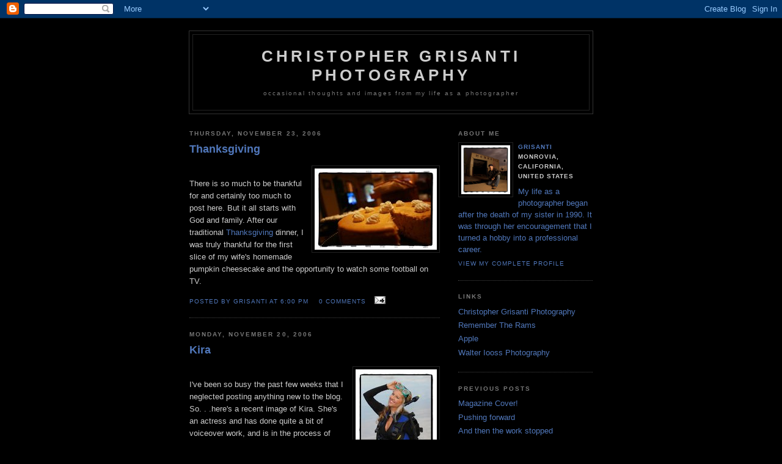

--- FILE ---
content_type: text/html; charset=UTF-8
request_url: https://grisanti.blogspot.com/2006/11/
body_size: 6467
content:
<!DOCTYPE html PUBLIC "-//W3C//DTD XHTML 1.0 Strict//EN" "http://www.w3.org/TR/xhtml1/DTD/xhtml1-strict.dtd">

<html xmlns="http://www.w3.org/1999/xhtml" xml:lang="en" lang="en">
<head>
  <title>Christopher Grisanti Photography: November 2006</title>

  <script type="text/javascript">(function() { (function(){function b(g){this.t={};this.tick=function(h,m,f){var n=f!=void 0?f:(new Date).getTime();this.t[h]=[n,m];if(f==void 0)try{window.console.timeStamp("CSI/"+h)}catch(q){}};this.getStartTickTime=function(){return this.t.start[0]};this.tick("start",null,g)}var a;if(window.performance)var e=(a=window.performance.timing)&&a.responseStart;var p=e>0?new b(e):new b;window.jstiming={Timer:b,load:p};if(a){var c=a.navigationStart;c>0&&e>=c&&(window.jstiming.srt=e-c)}if(a){var d=window.jstiming.load;
c>0&&e>=c&&(d.tick("_wtsrt",void 0,c),d.tick("wtsrt_","_wtsrt",e),d.tick("tbsd_","wtsrt_"))}try{a=null,window.chrome&&window.chrome.csi&&(a=Math.floor(window.chrome.csi().pageT),d&&c>0&&(d.tick("_tbnd",void 0,window.chrome.csi().startE),d.tick("tbnd_","_tbnd",c))),a==null&&window.gtbExternal&&(a=window.gtbExternal.pageT()),a==null&&window.external&&(a=window.external.pageT,d&&c>0&&(d.tick("_tbnd",void 0,window.external.startE),d.tick("tbnd_","_tbnd",c))),a&&(window.jstiming.pt=a)}catch(g){}})();window.tickAboveFold=function(b){var a=0;if(b.offsetParent){do a+=b.offsetTop;while(b=b.offsetParent)}b=a;b<=750&&window.jstiming.load.tick("aft")};var k=!1;function l(){k||(k=!0,window.jstiming.load.tick("firstScrollTime"))}window.addEventListener?window.addEventListener("scroll",l,!1):window.attachEvent("onscroll",l);
 })();</script><script type="text/javascript">function a(){var b=window.location.href,c=b.split("?");switch(c.length){case 1:return b+"?m=1";case 2:return c[1].search("(^|&)m=")>=0?null:b+"&m=1";default:return null}}var d=navigator.userAgent;if(d.indexOf("Mobile")!=-1&&d.indexOf("WebKit")!=-1&&d.indexOf("iPad")==-1||d.indexOf("Opera Mini")!=-1||d.indexOf("IEMobile")!=-1){var e=a();e&&window.location.replace(e)};
</script><meta http-equiv="Content-Type" content="text/html; charset=UTF-8" />
<meta name="generator" content="Blogger" />
<link rel="icon" type="image/vnd.microsoft.icon" href="https://www.blogger.com/favicon.ico"/>
<link rel="alternate" type="application/atom+xml" title="Christopher Grisanti Photography - Atom" href="https://grisanti.blogspot.com/feeds/posts/default" />
<link rel="alternate" type="application/rss+xml" title="Christopher Grisanti Photography - RSS" href="https://grisanti.blogspot.com/feeds/posts/default?alt=rss" />
<link rel="service.post" type="application/atom+xml" title="Christopher Grisanti Photography - Atom" href="https://www.blogger.com/feeds/24002162/posts/default" />
<link rel="stylesheet" type="text/css" href="https://www.blogger.com/static/v1/v-css/1601750677-blog_controls.css"/>
<link rel="stylesheet" type="text/css" href="https://www.blogger.com/dyn-css/authorization.css?targetBlogID=24002162&zx=41ec098a-2140-4b89-866b-d54509756c0c"/>


  <style type="text/css">
/*
-----------------------------------------------
Blogger Template Style
Name:     Minima Black
Designer: Douglas Bowman
URL:      www.stopdesign.com
Date:     26 Feb 2004
----------------------------------------------- */


body {
  background:#000;
  margin:0;
  padding:40px 20px;
  font:x-small "Verdana",Trebuchet,Verdana,Sans-Serif;
  text-align:center;
  color:#ccc;
  font-size/* */:/**/small;
  font-size: /**/small;
  }
a:link {
  color:#5077BA;
  text-decoration:none;
  }
a:visited {
  color:#BBC3C9;
  text-decoration:none;
  }
a:hover {
  color:#5077BA;
  text-decoration:underline;
  }
a img {
  border-width:0;
  }


/* Header
----------------------------------------------- */
@media all {
  #header {
    width:660px;
    margin:0 auto 10px;
    border:1px solid #333;
    }
  }
@media handheld {
  #header {
    width:90%;
    }
  }
#blog-title {
  margin:5px 5px 0;
  padding:20px 20px .25em;
  border:1px solid #222;
  border-width:1px 1px 0;
  font-size:200%;
  line-height:1.2em;
  color:#ccc;
  text-transform:uppercase;
  letter-spacing:.2em;
  }
#blog-title a {
  color:#ccc;
  text-decoration:none;
  }
#blog-title a:hover {
  color:#5077BA;
  }
#description {
  margin:0 5px 5px;
  padding:0 20px 20px;
  border:1px solid #222;
  border-width:0 1px 1px;
  font:78%/1.4em "Verdana",Trebuchet,Arial,Verdana,Sans-serif;
  text-transform:lowercase;
  letter-spacing:.2em;
  color:#777;
  }


/* Content
----------------------------------------------- */
@media all {
  #content {
    width:660px;
    margin:0 auto;
    padding:0;
    text-align:left;
    }
  #main {
    width:410px;
    float:left;
    }
  #sidebar {
    width:220px;
    float:right;
    }
  }
@media handheld {
  #content {
    width:90%;
    }
  #main {
    width:100%;
    float:none;
    }
  #sidebar {
    width:100%;
    float:none;
    }
  }


/* Headings
----------------------------------------------- */
h2 {
  margin:1.5em 0 .75em;
  font:bold 78%/1.4em "Verdana",Trebuchet,Arial,Verdana,Sans-serif;
  text-transform:uppercase;
  letter-spacing:.2em;
  color:#777;
  }


/* Posts
----------------------------------------------- */
@media all {
  .date-header {
    margin:1.5em 0 .5em;
    }
  .post {
    margin:.5em 0 1.5em;
    border-bottom:1px dotted #444;
    padding-bottom:1.5em;
    }
  }
@media handheld {
  .date-header {
    padding:0 1.5em 0 1.5em;
    }
  .post {
    padding:0 1.5em 0 1.5em;
    }
  }
.post-title {
  margin:.25em 0 0;
  padding:0 0 4px;
  font-size:140%;
  line-height:1.4em;
  color:#5077BA;
  }
.post-title a {
  text-decoration:none;
  color:#5077BA;
  }
.post-title a:hover {
  color:#BBC3C9;
  }
.post div {
  margin:0 0 .75em;
  line-height:1.6em;
  }
p.post-footer {
  margin:-.25em 0 0;
  color:#5077BA;
  }
.post-footer em, .comment-link {
  font:78%/1.4em "Trebuchet MS",Trebuchet,Arial,Verdana,Sans-serif;
  text-transform:uppercase;
  letter-spacing:.1em;
  }
.post-footer em {
  font-style:normal;
  color:#5077BA;
  margin-right:.6em;
  }
.comment-link {
  margin-left:.6em;
  }
.post img {
  padding:4px;
  border:1px solid #222;
  }
.post blockquote {
  margin:1em 20px;
  }
.post blockquote p {
  margin:.75em 0;
  }


/* Comments
----------------------------------------------- */
#comments h4 {
  margin:1em 0;
  font:bold 78%/1.6em "Trebuchet MS",Trebuchet,Arial,Verdana,Sans-serif;
  text-transform:uppercase;
  letter-spacing:.2em;
  color:#999;
  }
#comments h4 strong {
  font-size:130%;
  }
#comments-block {
  margin:1em 0 1.5em;
  line-height:1.6em;
  }
#comments-block dt {
  margin:.5em 0;
  }
#comments-block dd {
  margin:.25em 0 0;
  }
#comments-block dd.comment-timestamp {
  margin:-.25em 0 2em;
  font:78%/1.4em "Trebuchet MS",Trebuchet,Arial,Verdana,Sans-serif;
  text-transform:uppercase;
  letter-spacing:.1em;
  }
#comments-block dd p {
  margin:0 0 .75em;
  }
.deleted-comment {
  font-style:italic;
  color:gray;
  }


/* Sidebar Content
----------------------------------------------- */
#sidebar ul {
  margin:0 0 1.5em;
  padding:0 0 1.5em;
  border-bottom:1px dotted #444;
  list-style:none;
  }
#sidebar li {
  margin:0;
  padding:0 0 .25em 15px;
  text-indent:-15px;
  line-height:1.5em;
  }
#sidebar p {
  color:#5077BA;
  line-height:1.5em;
  }


/* Profile
----------------------------------------------- */
#profile-container {
  margin:0 0 1.5em;
  border-bottom:1px dotted #444;
  padding-bottom:1.5em;
  }
.profile-datablock {
  margin:.5em 0 .5em;
  }
.profile-img {
  display:inline;
  }
.profile-img img {
  float:left;
  padding:4px;
  border:1px solid #222;
  margin:0 8px 3px 0;
  }
.profile-data {
  margin:0;
  font:bold 78%/1.6em "Trebuchet MS",Trebuchet,Arial,Verdana,Sans-serif;
  text-transform:uppercase;
  letter-spacing:.1em;
  }
.profile-data strong {
  display:none;
  }
.profile-textblock {
  margin:0 0 .5em;
  }
.profile-link {
  margin:0;
  font:78%/1.4em "Trebuchet MS",Trebuchet,Arial,Verdana,Sans-serif;
  text-transform:uppercase;
  letter-spacing:.1em;
  }


/* Footer
----------------------------------------------- */
#footer {
  width:660px;
  clear:both;
  margin:0 auto;
  }
#footer hr {
  display:none;
  }
#footer p {
  margin:0;
  padding-top:15px;
  font:78%/1.6em "Trebuchet MS",Trebuchet,Verdana,Sans-serif;
  text-transform:uppercase;
  letter-spacing:.1em;
  }
  </style>

<meta name='google-adsense-platform-account' content='ca-host-pub-1556223355139109'/>
<meta name='google-adsense-platform-domain' content='blogspot.com'/>
<!-- --><style type="text/css">@import url(//www.blogger.com/static/v1/v-css/navbar/3334278262-classic.css);
div.b-mobile {display:none;}
</style>

</head>

<body><script type="text/javascript">
    function setAttributeOnload(object, attribute, val) {
      if(window.addEventListener) {
        window.addEventListener('load',
          function(){ object[attribute] = val; }, false);
      } else {
        window.attachEvent('onload', function(){ object[attribute] = val; });
      }
    }
  </script>
<div id="navbar-iframe-container"></div>
<script type="text/javascript" src="https://apis.google.com/js/platform.js"></script>
<script type="text/javascript">
      gapi.load("gapi.iframes:gapi.iframes.style.bubble", function() {
        if (gapi.iframes && gapi.iframes.getContext) {
          gapi.iframes.getContext().openChild({
              url: 'https://www.blogger.com/navbar/24002162?origin\x3dhttps://grisanti.blogspot.com',
              where: document.getElementById("navbar-iframe-container"),
              id: "navbar-iframe"
          });
        }
      });
    </script>

<div id="header">

  <h1 id="blog-title">
    
	Christopher Grisanti Photography
	
  </h1>
  <p id="description">occasional thoughts and images from my life as a photographer</p>

</div>

<!-- Begin #content -->
<div id="content">


<!-- Begin #main -->
<div id="main"><div id="main2">



    
  <h2 class="date-header">Thursday, November 23, 2006</h2>
  

  
     
  <!-- Begin .post -->
  <div class="post"><a name="116467631357211322"></a>
         
    <h3 class="post-title">
	 
	 Thanksgiving
	 
    </h3>
    

	         <div class="post-body">
	<div>
      <div style="clear:both;"></div><a onblur="try {parent.deselectBloggerImageGracefully();} catch(e) {}" href="//photos1.blogger.com/blogger/5225/1934/1600/Thanksgiving-016.jpg"><img style="float:right; margin:0 0 10px 10px;cursor:pointer; cursor:hand;" src="//photos1.blogger.com/blogger/5225/1934/200/Thanksgiving-016.jpg" border="0" alt=""></a><br />There is so much to be thankful for and certainly too much to post here. But it all starts with God and family. After our traditional <a href="http://www.classicallibrary.org/lincoln/thanksgiving.htm">Thanksgiving</a> dinner, I was truly thankful for the first slice of my wife's homemade pumpkin cheesecake and the opportunity to watch some football on TV.<div style="clear:both; padding-bottom:0.25em"></div>
    </div>
    </div>
    
    <p class="post-footer">
      <em>posted by Grisanti at <a href="http://grisanti.blogspot.com/2006/11/thanksgiving.html" title="permanent link">6:00 PM</a></em>
      

         <a class="comment-link" href="https://grisanti.blogspot.com/2006/11/thanksgiving.html#comment-form"location.href=https://grisanti.blogspot.com/2006/11/thanksgiving.html#comment-form;>0 comments</a>
      
  <span class="item-action"><a href="https://www.blogger.com/email-post/24002162/116467631357211322" title="Email Post"><img class="icon-action" alt="" src="https://resources.blogblog.com/img/icon18_email.gif" height="13" width="18"/></a></span><span class="item-control blog-admin pid-1125570942"><a style="border:none;" href="https://www.blogger.com/post-edit.g?blogID=24002162&postID=116467631357211322&from=pencil" title="Edit Post"><img class="icon-action" alt="" src="https://resources.blogblog.com/img/icon18_edit_allbkg.gif" height="18" width="18"></a></span>
    </p>
  
  </div>
  <!-- End .post -->
  
  
  
  <!-- Begin #comments -->
 

  <!-- End #comments -->



    
  <h2 class="date-header">Monday, November 20, 2006</h2>
  

  
     
  <!-- Begin .post -->
  <div class="post"><a name="116409103413895971"></a>
         
    <h3 class="post-title">
	 
	 Kira
	 
    </h3>
    

	         <div class="post-body">
	<div>
      <div style="clear:both;"></div><a href="//photos1.blogger.com/x/blogger/5225/1934/1600/760053/Kira-051b.jpg"><img style="float:right; margin:0 0 10px 10px;cursor:pointer; cursor:hand;" src="//photos1.blogger.com/x/blogger/5225/1934/200/298134/Kira-051b.jpg" border="0" alt=""></a><br />I've been so busy the past few weeks that I neglected posting anything new to the blog. So. . .here's a recent image of Kira. She's an actress and has done quite a bit of voiceover work, and is in the process of updating her portfolio. She's completely comfortable in front of the camera and it was great to have the opportunity to work with her.<div style="clear:both; padding-bottom:0.25em"></div>
    </div>
    </div>
    
    <p class="post-footer">
      <em>posted by Grisanti at <a href="http://grisanti.blogspot.com/2006/11/kira.html" title="permanent link">10:30 PM</a></em>
      

         <a class="comment-link" href="https://grisanti.blogspot.com/2006/11/kira.html#comment-form"location.href=https://grisanti.blogspot.com/2006/11/kira.html#comment-form;>0 comments</a>
      
  <span class="item-action"><a href="https://www.blogger.com/email-post/24002162/116409103413895971" title="Email Post"><img class="icon-action" alt="" src="https://resources.blogblog.com/img/icon18_email.gif" height="13" width="18"/></a></span><span class="item-control blog-admin pid-1125570942"><a style="border:none;" href="https://www.blogger.com/post-edit.g?blogID=24002162&postID=116409103413895971&from=pencil" title="Edit Post"><img class="icon-action" alt="" src="https://resources.blogblog.com/img/icon18_edit_allbkg.gif" height="18" width="18"></a></span>
    </p>
  
  </div>
  <!-- End .post -->
  
  
  
  <!-- Begin #comments -->
 

  <!-- End #comments -->



    
  <h2 class="date-header">Monday, November 06, 2006</h2>
  

  
     
  <!-- Begin .post -->
  <div class="post"><a name="116287899230374163"></a>
         
    <h3 class="post-title">
	 
	 Welder
	 
    </h3>
    

	         <div class="post-body">
	<div>
      <div style="clear:both;"></div><a href="//photos1.blogger.com/blogger/5225/1934/1600/MorenoValley-053.jpg"><img style="float:left; margin:0 10px 10px 0;cursor:pointer; cursor:hand;" src="//photos1.blogger.com/blogger/5225/1934/200/MorenoValley-053.jpg" border="0" alt=""></a><br />I've been doing a lot of photography for school websites, and it's cool when I'm presented with something unique. This high school has a welding class and a couple of students volunteered to put on the gear, fire-up the tools and let the sparks fly.<div style="clear:both; padding-bottom:0.25em"></div>
    </div>
    </div>
    
    <p class="post-footer">
      <em>posted by Grisanti at <a href="http://grisanti.blogspot.com/2006/11/welder.html" title="permanent link">9:49 PM</a></em>
      

         <a class="comment-link" href="https://grisanti.blogspot.com/2006/11/welder.html#comment-form"location.href=https://grisanti.blogspot.com/2006/11/welder.html#comment-form;>0 comments</a>
      
  <span class="item-action"><a href="https://www.blogger.com/email-post/24002162/116287899230374163" title="Email Post"><img class="icon-action" alt="" src="https://resources.blogblog.com/img/icon18_email.gif" height="13" width="18"/></a></span><span class="item-control blog-admin pid-1125570942"><a style="border:none;" href="https://www.blogger.com/post-edit.g?blogID=24002162&postID=116287899230374163&from=pencil" title="Edit Post"><img class="icon-action" alt="" src="https://resources.blogblog.com/img/icon18_edit_allbkg.gif" height="18" width="18"></a></span>
    </p>
  
  </div>
  <!-- End .post -->
  
  
  
  <!-- Begin #comments -->
 

  <!-- End #comments -->



    
  <h2 class="date-header">Saturday, November 04, 2006</h2>
  

  
     
  <!-- Begin .post -->
  <div class="post"><a name="116265568525118934"></a>
         
    <h3 class="post-title">
	 
	 L.A. Snapshot
	 
    </h3>
    

	         <div class="post-body">
	<div>
      <div style="clear:both;"></div><a href="//photos1.blogger.com/blogger/5225/1934/1600/UnionStation-003.0.jpg"><img style="float:right; margin:0 0 10px 10px;cursor:pointer; cursor:hand;" src="//photos1.blogger.com/blogger/5225/1934/200/UnionStation-003.jpg" border="0" alt=""></a><br />Last week, on October 28th, I launched a new website called "L.A. Snapshot". It will be a daily image of something or someone in and around Los Angeles. The date of the launch is significant because it's the 16th anniversary of my sister's death. She was influential in persuading me to pursue my passion for photography, and I'm forever grateful for her wisdom. So, please take a daily photographic break from your day and visit the new site.<br /><a href="http://www.lasnapshot.com">http://www.LAsnapshot.com</a><div style="clear:both; padding-bottom:0.25em"></div>
    </div>
    </div>
    
    <p class="post-footer">
      <em>posted by Grisanti at <a href="http://grisanti.blogspot.com/2006/11/la-snapshot.html" title="permanent link">7:48 AM</a></em>
      

         <a class="comment-link" href="https://grisanti.blogspot.com/2006/11/la-snapshot.html#comment-form"location.href=https://grisanti.blogspot.com/2006/11/la-snapshot.html#comment-form;>0 comments</a>
      
  <span class="item-action"><a href="https://www.blogger.com/email-post/24002162/116265568525118934" title="Email Post"><img class="icon-action" alt="" src="https://resources.blogblog.com/img/icon18_email.gif" height="13" width="18"/></a></span><span class="item-control blog-admin pid-1125570942"><a style="border:none;" href="https://www.blogger.com/post-edit.g?blogID=24002162&postID=116265568525118934&from=pencil" title="Edit Post"><img class="icon-action" alt="" src="https://resources.blogblog.com/img/icon18_edit_allbkg.gif" height="18" width="18"></a></span>
    </p>
  
  </div>
  <!-- End .post -->
  
  
  
  <!-- Begin #comments -->
 

  <!-- End #comments -->


</div></div>
<!-- End #main -->







<!-- Begin #sidebar -->
<div id="sidebar"><div id="sidebar2">
  
  
  <!-- Begin #profile-container -->

   <div id="profile-container"><h2 class="sidebar-title">About Me</h2>
<dl class="profile-datablock"><dt class="profile-img"><a href="https://www.blogger.com/profile/02594760225364980540"><img src="//blogger.googleusercontent.com/img/b/R29vZ2xl/AVvXsEiAM5J_hSzguo_u8D7Qc2lltJ0gyk_J1lNyd_gDoNLO_Ao1G4eshSvytwMr0jG46cDFCfoHIlWXj0hYpKiRpEJvknXDXUPBI_ucZzgzy2ZVipSDE8a34mlDYOssVc9k5vw/s220/Grisanti-024sq.jpg" width="80" height="80" alt="My Photo"></a></dt>
<dd class="profile-data"><strong>Name:</strong> <a rel="author" href="https://www.blogger.com/profile/02594760225364980540"> Grisanti </a></dd>
<dd class="profile-data"><strong>Location:</strong>  Monrovia, California, United States </dd></dl>
<p class="profile-textblock">My life as a photographer began after the death of my sister in 1990. It was through her encouragement that I turned a hobby into a professional career.</p>
<p class="profile-link"><a rel="author" href="https://www.blogger.com/profile/02594760225364980540">View my complete profile</a></p></div>
   
  <!-- End #profile -->
    
        
  <h2 class="sidebar-title">Links</h2>
    <ul>
    	<li><a href="http://www.cgphotography.net/">Christopher Grisanti Photography</a></li>
        <li><a href="http://www.losangelesrams.blogspot.com/">Remember The Rams</a></li>
        <li><a href="http://www.apple.com">Apple</a></li>
    	<li><a href="http://www.walteriooss.com">Walter Iooss Photography</a></li>
  </ul>
  

  
  <h2 class="sidebar-title">Previous Posts</h2>
    <ul id="recently">
    
        <li><a href="http://grisanti.blogspot.com/2021/08/magazine-cover.html">Magazine Cover!</a></li>
     
        <li><a href="http://grisanti.blogspot.com/2021/07/pushing-forward.html">Pushing forward</a></li>
     
        <li><a href="http://grisanti.blogspot.com/2020/03/and-then-work-stopped.html">And then the work stopped</a></li>
     
        <li><a href="http://grisanti.blogspot.com/2019/05/camera-tryout.html">Camera Tryout</a></li>
     
        <li><a href="http://grisanti.blogspot.com/2018/06/street-photography.html">Street Photography</a></li>
     
        <li><a href="http://grisanti.blogspot.com/2017/08/shooting-raw.html">Shooting RAW</a></li>
     
        <li><a href="http://grisanti.blogspot.com/2016/01/new-beginning.html">New Beginning</a></li>
     
        <li><a href="http://grisanti.blogspot.com/2015/08/on-beach-in-laguna.html">On the beach in Laguna</a></li>
     
        <li><a href="http://grisanti.blogspot.com/2015/06/individual-style.html">Individual Style</a></li>
     
        <li><a href="http://grisanti.blogspot.com/2015/01/high-school-photo-shoot.html">High School Photo Shoot</a></li>
     
  </ul>
    

  <h2 class="sidebar-title">Archives</h2>
    <ul class="archive-list">
   	  
    	<li><a href="http://grisanti.blogspot.com/2006/03/">March 2006</a></li>
	  
    	<li><a href="http://grisanti.blogspot.com/2006/04/">April 2006</a></li>
	  
    	<li><a href="http://grisanti.blogspot.com/2006/05/">May 2006</a></li>
	  
    	<li><a href="http://grisanti.blogspot.com/2006/06/">June 2006</a></li>
	  
    	<li><a href="http://grisanti.blogspot.com/2006/07/">July 2006</a></li>
	  
    	<li><a href="http://grisanti.blogspot.com/2006/08/">August 2006</a></li>
	  
    	<li><a href="http://grisanti.blogspot.com/2006/09/">September 2006</a></li>
	  
    	<li><a href="http://grisanti.blogspot.com/2006/10/">October 2006</a></li>
	  
    	<li><a href="http://grisanti.blogspot.com/2006/11/">November 2006</a></li>
	  
    	<li><a href="http://grisanti.blogspot.com/2006/12/">December 2006</a></li>
	  
    	<li><a href="http://grisanti.blogspot.com/2007/01/">January 2007</a></li>
	  
    	<li><a href="http://grisanti.blogspot.com/2007/02/">February 2007</a></li>
	  
    	<li><a href="http://grisanti.blogspot.com/2007/03/">March 2007</a></li>
	  
    	<li><a href="http://grisanti.blogspot.com/2007/04/">April 2007</a></li>
	  
    	<li><a href="http://grisanti.blogspot.com/2007/05/">May 2007</a></li>
	  
    	<li><a href="http://grisanti.blogspot.com/2007/06/">June 2007</a></li>
	  
    	<li><a href="http://grisanti.blogspot.com/2007/07/">July 2007</a></li>
	  
    	<li><a href="http://grisanti.blogspot.com/2007/08/">August 2007</a></li>
	  
    	<li><a href="http://grisanti.blogspot.com/2007/09/">September 2007</a></li>
	  
    	<li><a href="http://grisanti.blogspot.com/2007/10/">October 2007</a></li>
	  
    	<li><a href="http://grisanti.blogspot.com/2007/12/">December 2007</a></li>
	  
    	<li><a href="http://grisanti.blogspot.com/2008/01/">January 2008</a></li>
	  
    	<li><a href="http://grisanti.blogspot.com/2008/02/">February 2008</a></li>
	  
    	<li><a href="http://grisanti.blogspot.com/2008/03/">March 2008</a></li>
	  
    	<li><a href="http://grisanti.blogspot.com/2008/04/">April 2008</a></li>
	  
    	<li><a href="http://grisanti.blogspot.com/2008/05/">May 2008</a></li>
	  
    	<li><a href="http://grisanti.blogspot.com/2008/06/">June 2008</a></li>
	  
    	<li><a href="http://grisanti.blogspot.com/2008/07/">July 2008</a></li>
	  
    	<li><a href="http://grisanti.blogspot.com/2008/08/">August 2008</a></li>
	  
    	<li><a href="http://grisanti.blogspot.com/2008/09/">September 2008</a></li>
	  
    	<li><a href="http://grisanti.blogspot.com/2008/10/">October 2008</a></li>
	  
    	<li><a href="http://grisanti.blogspot.com/2008/11/">November 2008</a></li>
	  
    	<li><a href="http://grisanti.blogspot.com/2008/12/">December 2008</a></li>
	  
    	<li><a href="http://grisanti.blogspot.com/2009/01/">January 2009</a></li>
	  
    	<li><a href="http://grisanti.blogspot.com/2009/02/">February 2009</a></li>
	  
    	<li><a href="http://grisanti.blogspot.com/2009/03/">March 2009</a></li>
	  
    	<li><a href="http://grisanti.blogspot.com/2009/04/">April 2009</a></li>
	  
    	<li><a href="http://grisanti.blogspot.com/2009/05/">May 2009</a></li>
	  
    	<li><a href="http://grisanti.blogspot.com/2009/06/">June 2009</a></li>
	  
    	<li><a href="http://grisanti.blogspot.com/2009/07/">July 2009</a></li>
	  
    	<li><a href="http://grisanti.blogspot.com/2009/08/">August 2009</a></li>
	  
    	<li><a href="http://grisanti.blogspot.com/2009/09/">September 2009</a></li>
	  
    	<li><a href="http://grisanti.blogspot.com/2009/10/">October 2009</a></li>
	  
    	<li><a href="http://grisanti.blogspot.com/2009/11/">November 2009</a></li>
	  
    	<li><a href="http://grisanti.blogspot.com/2009/12/">December 2009</a></li>
	  
    	<li><a href="http://grisanti.blogspot.com/2010/01/">January 2010</a></li>
	  
    	<li><a href="http://grisanti.blogspot.com/2010/02/">February 2010</a></li>
	  
    	<li><a href="http://grisanti.blogspot.com/2010/03/">March 2010</a></li>
	  
    	<li><a href="http://grisanti.blogspot.com/2010/04/">April 2010</a></li>
	  
    	<li><a href="http://grisanti.blogspot.com/2010/05/">May 2010</a></li>
	  
    	<li><a href="http://grisanti.blogspot.com/2010/06/">June 2010</a></li>
	  
    	<li><a href="http://grisanti.blogspot.com/2010/07/">July 2010</a></li>
	  
    	<li><a href="http://grisanti.blogspot.com/2010/08/">August 2010</a></li>
	  
    	<li><a href="http://grisanti.blogspot.com/2010/09/">September 2010</a></li>
	  
    	<li><a href="http://grisanti.blogspot.com/2010/10/">October 2010</a></li>
	  
    	<li><a href="http://grisanti.blogspot.com/2010/11/">November 2010</a></li>
	  
    	<li><a href="http://grisanti.blogspot.com/2010/12/">December 2010</a></li>
	  
    	<li><a href="http://grisanti.blogspot.com/2011/01/">January 2011</a></li>
	  
    	<li><a href="http://grisanti.blogspot.com/2011/02/">February 2011</a></li>
	  
    	<li><a href="http://grisanti.blogspot.com/2011/03/">March 2011</a></li>
	  
    	<li><a href="http://grisanti.blogspot.com/2011/04/">April 2011</a></li>
	  
    	<li><a href="http://grisanti.blogspot.com/2011/05/">May 2011</a></li>
	  
    	<li><a href="http://grisanti.blogspot.com/2011/06/">June 2011</a></li>
	  
    	<li><a href="http://grisanti.blogspot.com/2011/07/">July 2011</a></li>
	  
    	<li><a href="http://grisanti.blogspot.com/2011/08/">August 2011</a></li>
	  
    	<li><a href="http://grisanti.blogspot.com/2011/10/">October 2011</a></li>
	  
    	<li><a href="http://grisanti.blogspot.com/2011/11/">November 2011</a></li>
	  
    	<li><a href="http://grisanti.blogspot.com/2012/02/">February 2012</a></li>
	  
    	<li><a href="http://grisanti.blogspot.com/2012/03/">March 2012</a></li>
	  
    	<li><a href="http://grisanti.blogspot.com/2012/05/">May 2012</a></li>
	  
    	<li><a href="http://grisanti.blogspot.com/2012/07/">July 2012</a></li>
	  
    	<li><a href="http://grisanti.blogspot.com/2012/08/">August 2012</a></li>
	  
    	<li><a href="http://grisanti.blogspot.com/2012/09/">September 2012</a></li>
	  
    	<li><a href="http://grisanti.blogspot.com/2012/10/">October 2012</a></li>
	  
    	<li><a href="http://grisanti.blogspot.com/2012/11/">November 2012</a></li>
	  
    	<li><a href="http://grisanti.blogspot.com/2012/12/">December 2012</a></li>
	  
    	<li><a href="http://grisanti.blogspot.com/2013/02/">February 2013</a></li>
	  
    	<li><a href="http://grisanti.blogspot.com/2013/03/">March 2013</a></li>
	  
    	<li><a href="http://grisanti.blogspot.com/2013/06/">June 2013</a></li>
	  
    	<li><a href="http://grisanti.blogspot.com/2013/08/">August 2013</a></li>
	  
    	<li><a href="http://grisanti.blogspot.com/2013/10/">October 2013</a></li>
	  
    	<li><a href="http://grisanti.blogspot.com/2014/01/">January 2014</a></li>
	  
    	<li><a href="http://grisanti.blogspot.com/2014/05/">May 2014</a></li>
	  
    	<li><a href="http://grisanti.blogspot.com/2014/10/">October 2014</a></li>
	  
    	<li><a href="http://grisanti.blogspot.com/2015/01/">January 2015</a></li>
	  
    	<li><a href="http://grisanti.blogspot.com/2015/06/">June 2015</a></li>
	  
    	<li><a href="http://grisanti.blogspot.com/2015/08/">August 2015</a></li>
	  
    	<li><a href="http://grisanti.blogspot.com/2016/01/">January 2016</a></li>
	  
    	<li><a href="http://grisanti.blogspot.com/2017/08/">August 2017</a></li>
	  
    	<li><a href="http://grisanti.blogspot.com/2018/06/">June 2018</a></li>
	  
    	<li><a href="http://grisanti.blogspot.com/2019/05/">May 2019</a></li>
	  
    	<li><a href="http://grisanti.blogspot.com/2020/03/">March 2020</a></li>
	  
    	<li><a href="http://grisanti.blogspot.com/2021/07/">July 2021</a></li>
	  
    	<li><a href="http://grisanti.blogspot.com/2021/08/">August 2021</a></li>
	  

  </ul>
  

      <p id="powered-by"><a href="//www.blogger.com"><img src="https://lh3.googleusercontent.com/blogger_img_proxy/AEn0k_tX9p14TLaCi67Vaq2Str-atwL8wxW8cXOF5yjsqWqJ0LfztCSOgOxRVutwNxp8th8vf1VXWBwy5ULBgSUYXkjwHjTLn8bDHHWoYv1K0JmX=s0-d" alt="Powered by Blogger"></a></p>
  
  <!--
  <p>This is a paragraph of text that could go in the sidebar.</p>
  -->
  


</div></div>
<!-- End #sidebar -->


</div>
<!-- End #content -->



<!-- Begin #footer -->
<div id="footer"><hr />
  <p><!--This is an optional footer. If you want text here, place it inside these tags, and remove this comment. -->&nbsp;</p>

</div>
<!-- End #footer -->



</body>
</html>